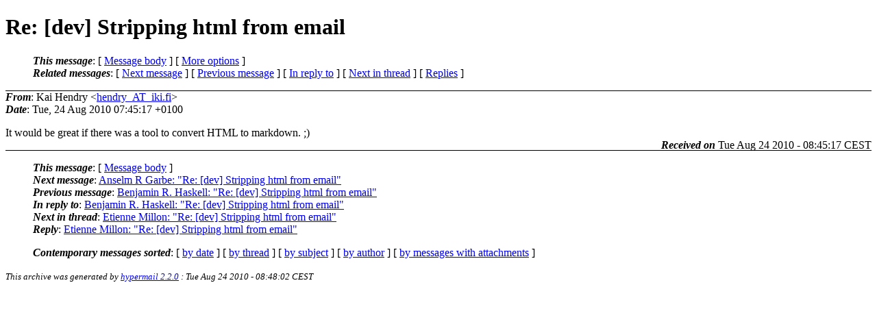

--- FILE ---
content_type: text/html
request_url: http://lists.suckless.org/dev/1008/5750.html
body_size: 1894
content:
<?xml version="1.0" encoding="UTF-8"?>
<!DOCTYPE html PUBLIC "-//W3C//DTD XHTML 1.0 Strict//EN"
    "http://www.w3.org/TR/xhtml1/DTD/xhtml1-strict.dtd">
<html xmlns="http://www.w3.org/1999/xhtml" lang="en">
<head>
<meta http-equiv="Content-Type" content="text/html; charset=UTF-8" />
<meta name="generator" content="hypermail 2.2.0, see http://www.hypermail-project.org/" />
<title>Re: [dev] Stripping html from email from Kai Hendry on 2010-08-24 (dev mail list archive)</title>
<meta name="Author" content="Kai Hendry (hendry_AT_iki.fi)" />
<meta name="Subject" content="Re: [dev] Stripping html from email" />
<meta name="Date" content="2010-08-24" />
<style type="text/css">
/*<![CDATA[*/
/* To be incorporated in the main stylesheet, don't code it in hypermail! */
body {color: black; background: #ffffff}
dfn {font-weight: bold;}
pre { background-color:inherit;}
.head { border-bottom:1px solid black;}
.foot { border-top:1px solid black;}
th {font-style:italic;}
table { margin-left:2em;}map ul {list-style:none;}
#mid { font-size:0.9em;}
#received { float:right;}
address { font-style:inherit ;}
/*]]>*/
.quotelev1 {color : #990099}
.quotelev2 {color : #ff7700}
.quotelev3 {color : #007799}
.quotelev4 {color : #95c500}
</style>
</head>
<body>
<div class="head">
<h1>Re: [dev] Stripping html from email</h1>
<!-- received="Tue, 24 Aug 2010 07:45:17 +0100" -->
<!-- isoreceived="20100824064517" -->
<!-- sent="Tue, 24 Aug 2010 07:45:17 +0100" -->
<!-- isosent="20100824064517" -->
<!-- name="Kai Hendry" -->
<!-- email="hendry_AT_iki.fi" -->
<!-- subject="Re: [dev] Stripping html from email" -->
<!-- id="AANLkTikPgN08pcC09GKeHGMOUi7NE30-b7N9M4YO-2b0_AT_mail.gmail.com" -->
<!-- charset="UTF-8" -->
<!-- inreplyto="alpine.LNX.2.01.1008240029430.4535&#64;hp" -->
<!-- expires="-1" -->
<map id="navbar" name="navbar">
<ul class="links">
<li>
<dfn>This message</dfn>:
[ <a href="#start" name="options1" id="options1" tabindex="1">Message body</a> ]
 [ <a href="#options2">More options</a> ]
</li>
<li>
<dfn>Related messages</dfn>:
<!-- unext="start" -->
[ <a href="5751.html" title="Anselm R Garbe: &quot;Re: [dev] Stripping html from email&quot;">Next message</a> ]
[ <a href="5749.html" title="Benjamin R. Haskell: &quot;Re: [dev] Stripping html from email&quot;">Previous message</a> ]
[ <a href="5749.html" title="Benjamin R. Haskell: &quot;Re: [dev] Stripping html from email&quot;">In reply to</a> ]
<!-- unextthread="start" -->
 [ <a href="5752.html" title="Etienne Millon: &quot;Re: [dev] Stripping html from email&quot;">Next in thread</a> ]
 [ <a href="#replies">Replies</a> ]
<!-- ureply="end" -->
</li>
</ul>
</map>
</div>
<!-- body="start" -->
<div class="mail">
<address class="headers">
<span id="from">
<dfn>From</dfn>: Kai Hendry &lt;<a href="mailto:hendry_AT_iki.fi?Subject=Re:%20[dev]%20Stripping%20html%20from%20email">hendry_AT_iki.fi</a>&gt;
</span><br />
<span id="date"><dfn>Date</dfn>: Tue, 24 Aug 2010 07:45:17 +0100</span><br />
</address>
<p>
It would be great if there was a tool to convert HTML to markdown. ;)
<br />
<span id="received"><dfn>Received on</dfn> Tue Aug 24 2010 - 08:45:17 CEST</span>
</div>
<!-- body="end" -->
<div class="foot">
<map id="navbarfoot" name="navbarfoot" title="Related messages">
<ul class="links">
<li><dfn>This message</dfn>: [ <a href="#start">Message body</a> ]</li>
<!-- lnext="start" -->
<li><dfn>Next message</dfn>: <a href="5751.html" title="Next message in the list">Anselm R Garbe: "Re: [dev] Stripping html from email"</a></li>
<li><dfn>Previous message</dfn>: <a href="5749.html" title="Previous message in the list">Benjamin R. Haskell: "Re: [dev] Stripping html from email"</a></li>
<li><dfn>In reply to</dfn>: <a href="5749.html" title="Message to which this message replies">Benjamin R. Haskell: "Re: [dev] Stripping html from email"</a></li>
<!-- lnextthread="start" -->
<li><dfn>Next in thread</dfn>: <a href="5752.html" title="Next message in this discussion thread">Etienne Millon: "Re: [dev] Stripping html from email"</a></li>
<li><a name="replies" id="replies"></a><dfn>Reply</dfn>:  <a href="5752.html" title="Message sent in reply to this message">Etienne Millon: "Re: [dev] Stripping html from email"</a></li>
<!-- lreply="end" -->
</ul>
<ul class="links">
<li><a name="options2" id="options2"></a><dfn>Contemporary messages sorted</dfn>: [ <a href="date.html#5750" title="Contemporary messages by date">by date</a> ] [ <a href="index.html#5750" title="Contemporary discussion threads">by thread</a> ] [ <a href="subject.html#5750" title="Contemporary messages by subject">by subject</a> ] [ <a href="author.html#5750" title="Contemporary messages by author">by author</a> ] [ <a href="attachment.html" title="Contemporary messages by attachment">by messages with attachments</a> ]</li>
</ul>
</map>
</div>
<!-- trailer="footer" -->
<p><small><em>
This archive was generated by <a href="http://www.hypermail-project.org/">hypermail 2.2.0</a> 
: Tue Aug 24 2010 - 08:48:02 CEST
</em></small></p>
</body>
</html>
